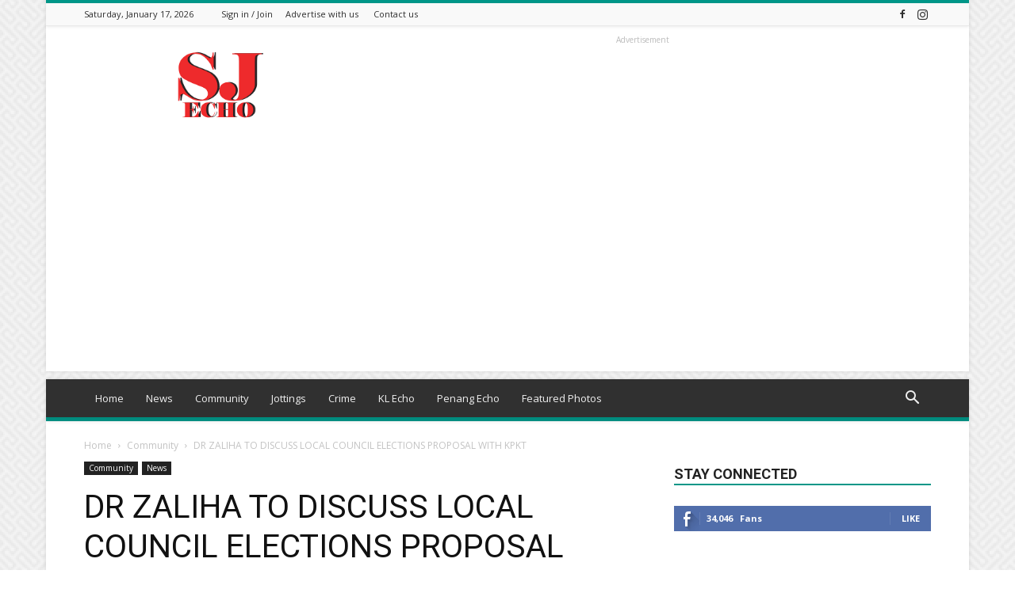

--- FILE ---
content_type: text/html; charset=utf-8
request_url: https://www.google.com/recaptcha/api2/aframe
body_size: 269
content:
<!DOCTYPE HTML><html><head><meta http-equiv="content-type" content="text/html; charset=UTF-8"></head><body><script nonce="GPgZQ6awHmVfXXpEGSX1vg">/** Anti-fraud and anti-abuse applications only. See google.com/recaptcha */ try{var clients={'sodar':'https://pagead2.googlesyndication.com/pagead/sodar?'};window.addEventListener("message",function(a){try{if(a.source===window.parent){var b=JSON.parse(a.data);var c=clients[b['id']];if(c){var d=document.createElement('img');d.src=c+b['params']+'&rc='+(localStorage.getItem("rc::a")?sessionStorage.getItem("rc::b"):"");window.document.body.appendChild(d);sessionStorage.setItem("rc::e",parseInt(sessionStorage.getItem("rc::e")||0)+1);localStorage.setItem("rc::h",'1768654506375');}}}catch(b){}});window.parent.postMessage("_grecaptcha_ready", "*");}catch(b){}</script></body></html>